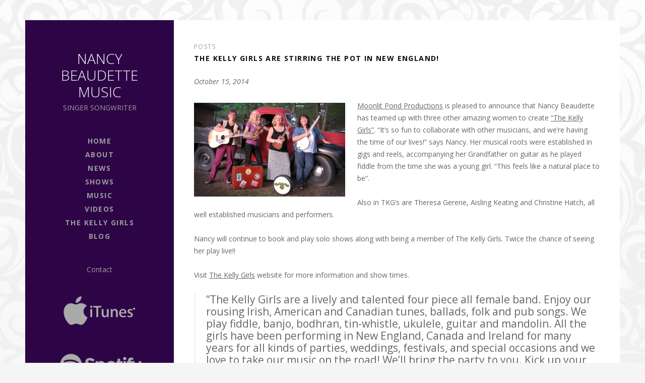

--- FILE ---
content_type: text/html; charset=UTF-8
request_url: https://nancybeaudette.com/the-kelly-girls-are-stirring-the-pot-in-new-england/
body_size: 14300
content:
<!DOCTYPE html>
<html class="no-js" lang="en-US">
<head>
	<meta charset="UTF-8">
	<meta name="viewport" content="width=device-width, initial-scale=1">
	<link rel="profile" href="http://gmpg.org/xfn/11">
	<link rel="pingback" href="https://nancybeaudette.com/xmlrpc.php">
	<script>(function(html){html.className = html.className.replace(/\bno-js\b/,'js')})(document.documentElement);</script>
<meta name='robots' content='index, follow, max-image-preview:large, max-snippet:-1, max-video-preview:-1' />

	<!-- This site is optimized with the Yoast SEO plugin v26.6 - https://yoast.com/wordpress/plugins/seo/ -->
	<title>The Kelly Girls Are Stirring The Pot In New England! - Nancy Beaudette Music</title>
	<link rel="canonical" href="https://nancybeaudette.com/the-kelly-girls-are-stirring-the-pot-in-new-england/" />
	<meta property="og:locale" content="en_US" />
	<meta property="og:type" content="article" />
	<meta property="og:title" content="The Kelly Girls Are Stirring The Pot In New England! - Nancy Beaudette Music" />
	<meta property="og:description" content="October 15, 2014 Moonlit Pond Productions is pleased to announce that Nancy Beaudette has teamed up with three other amazing women to create &#8220;The Kelly Girls&#8221;. &#8220;It&#8217;s so fun to collaborate with other musicians, and we&#8217;re having the time of our lives!&#8221; says Nancy. Her musical roots were established in gigs and reels, accompanying her Grandfather [&hellip;]" />
	<meta property="og:url" content="https://nancybeaudette.com/the-kelly-girls-are-stirring-the-pot-in-new-england/" />
	<meta property="og:site_name" content="Nancy Beaudette Music" />
	<meta property="article:publisher" content="https://www.facebook.com/nancybeaudettemusic" />
	<meta property="article:published_time" content="2014-10-15T18:19:08+00:00" />
	<meta property="article:modified_time" content="2018-01-05T18:36:53+00:00" />
	<meta property="og:image" content="http://nancybeaudette.com/wp-content/uploads/2014/10/Kelly-Girls-Group-Photo2-300x186.jpg" />
	<meta name="author" content="News Desk" />
	<meta name="twitter:card" content="summary_large_image" />
	<meta name="twitter:creator" content="@NancyBeaudette" />
	<meta name="twitter:site" content="@NancyBeaudette" />
	<meta name="twitter:label1" content="Written by" />
	<meta name="twitter:data1" content="News Desk" />
	<meta name="twitter:label2" content="Est. reading time" />
	<meta name="twitter:data2" content="1 minute" />
	<script type="application/ld+json" class="yoast-schema-graph">{"@context":"https://schema.org","@graph":[{"@type":"Article","@id":"https://nancybeaudette.com/the-kelly-girls-are-stirring-the-pot-in-new-england/#article","isPartOf":{"@id":"https://nancybeaudette.com/the-kelly-girls-are-stirring-the-pot-in-new-england/"},"author":{"name":"News Desk","@id":"https://nancybeaudette.com/#/schema/person/cc2dbd3ec51151c667bb2c9bd05ece5d"},"headline":"The Kelly Girls Are Stirring The Pot In New England!","datePublished":"2014-10-15T18:19:08+00:00","dateModified":"2018-01-05T18:36:53+00:00","mainEntityOfPage":{"@id":"https://nancybeaudette.com/the-kelly-girls-are-stirring-the-pot-in-new-england/"},"wordCount":236,"publisher":{"@id":"https://nancybeaudette.com/#organization"},"image":{"@id":"https://nancybeaudette.com/the-kelly-girls-are-stirring-the-pot-in-new-england/#primaryimage"},"thumbnailUrl":"http://nancybeaudette.com/wp-content/uploads/2014/10/Kelly-Girls-Group-Photo2-300x186.jpg","articleSection":["awards and accolades","News","performance"],"inLanguage":"en-US"},{"@type":"WebPage","@id":"https://nancybeaudette.com/the-kelly-girls-are-stirring-the-pot-in-new-england/","url":"https://nancybeaudette.com/the-kelly-girls-are-stirring-the-pot-in-new-england/","name":"The Kelly Girls Are Stirring The Pot In New England! - Nancy Beaudette Music","isPartOf":{"@id":"https://nancybeaudette.com/#website"},"primaryImageOfPage":{"@id":"https://nancybeaudette.com/the-kelly-girls-are-stirring-the-pot-in-new-england/#primaryimage"},"image":{"@id":"https://nancybeaudette.com/the-kelly-girls-are-stirring-the-pot-in-new-england/#primaryimage"},"thumbnailUrl":"http://nancybeaudette.com/wp-content/uploads/2014/10/Kelly-Girls-Group-Photo2-300x186.jpg","datePublished":"2014-10-15T18:19:08+00:00","dateModified":"2018-01-05T18:36:53+00:00","breadcrumb":{"@id":"https://nancybeaudette.com/the-kelly-girls-are-stirring-the-pot-in-new-england/#breadcrumb"},"inLanguage":"en-US","potentialAction":[{"@type":"ReadAction","target":["https://nancybeaudette.com/the-kelly-girls-are-stirring-the-pot-in-new-england/"]}]},{"@type":"ImageObject","inLanguage":"en-US","@id":"https://nancybeaudette.com/the-kelly-girls-are-stirring-the-pot-in-new-england/#primaryimage","url":"http://nancybeaudette.com/wp-content/uploads/2014/10/Kelly-Girls-Group-Photo2-300x186.jpg","contentUrl":"http://nancybeaudette.com/wp-content/uploads/2014/10/Kelly-Girls-Group-Photo2-300x186.jpg"},{"@type":"BreadcrumbList","@id":"https://nancybeaudette.com/the-kelly-girls-are-stirring-the-pot-in-new-england/#breadcrumb","itemListElement":[{"@type":"ListItem","position":1,"name":"Home","item":"https://nancybeaudette.com/"},{"@type":"ListItem","position":2,"name":"news","item":"http://nancybeaudette.com/news/"},{"@type":"ListItem","position":3,"name":"The Kelly Girls Are Stirring The Pot In New England!"}]},{"@type":"WebSite","@id":"https://nancybeaudette.com/#website","url":"https://nancybeaudette.com/","name":"Nancy Beaudette Music","description":"Singer Songwriter","publisher":{"@id":"https://nancybeaudette.com/#organization"},"potentialAction":[{"@type":"SearchAction","target":{"@type":"EntryPoint","urlTemplate":"https://nancybeaudette.com/?s={search_term_string}"},"query-input":{"@type":"PropertyValueSpecification","valueRequired":true,"valueName":"search_term_string"}}],"inLanguage":"en-US"},{"@type":"Organization","@id":"https://nancybeaudette.com/#organization","name":"Nancy Beaudette - Songwriter and Creativity Coach","url":"https://nancybeaudette.com/","logo":{"@type":"ImageObject","inLanguage":"en-US","@id":"https://nancybeaudette.com/#/schema/logo/image/","url":"http://nancybeaudette.com/wp-content/uploads/2020/07/cropped-Nancy-web-icon2.jpg","contentUrl":"http://nancybeaudette.com/wp-content/uploads/2020/07/cropped-Nancy-web-icon2.jpg","width":512,"height":512,"caption":"Nancy Beaudette - Songwriter and Creativity Coach"},"image":{"@id":"https://nancybeaudette.com/#/schema/logo/image/"},"sameAs":["https://www.facebook.com/nancybeaudettemusic","https://x.com/NancyBeaudette","https://www.instagram.com/nancybeaudette/","https://www.linkedin.com/in/nancy-beaudette-4713631b/","https://www.pinterest.ca/nancybeaudette/","https://www.youtube.com/c/NancyBeaudette"]},{"@type":"Person","@id":"https://nancybeaudette.com/#/schema/person/cc2dbd3ec51151c667bb2c9bd05ece5d","name":"News Desk","image":{"@type":"ImageObject","inLanguage":"en-US","@id":"https://nancybeaudette.com/#/schema/person/image/","url":"https://secure.gravatar.com/avatar/4255e1b72521405b96b3f1e230dd20da8e66fcf4e4d646102d075e04f522a259?s=96&d=mm&r=g","contentUrl":"https://secure.gravatar.com/avatar/4255e1b72521405b96b3f1e230dd20da8e66fcf4e4d646102d075e04f522a259?s=96&d=mm&r=g","caption":"News Desk"},"url":"https://nancybeaudette.com/author/honestlysbr/"}]}</script>
	<!-- / Yoast SEO plugin. -->


<link rel='dns-prefetch' href='//stats.wp.com' />
<link rel='dns-prefetch' href='//fonts.googleapis.com' />
<link rel='preconnect' href='//c0.wp.com' />
<link href='https://fonts.gstatic.com' crossorigin rel='preconnect' />
<link rel="alternate" type="application/rss+xml" title="Nancy Beaudette Music &raquo; Feed" href="https://nancybeaudette.com/feed/" />
<link rel="alternate" type="application/rss+xml" title="Nancy Beaudette Music &raquo; Comments Feed" href="https://nancybeaudette.com/comments/feed/" />
<link rel="alternate" title="oEmbed (JSON)" type="application/json+oembed" href="https://nancybeaudette.com/wp-json/oembed/1.0/embed?url=https%3A%2F%2Fnancybeaudette.com%2Fthe-kelly-girls-are-stirring-the-pot-in-new-england%2F" />
<link rel="alternate" title="oEmbed (XML)" type="text/xml+oembed" href="https://nancybeaudette.com/wp-json/oembed/1.0/embed?url=https%3A%2F%2Fnancybeaudette.com%2Fthe-kelly-girls-are-stirring-the-pot-in-new-england%2F&#038;format=xml" />
<style id='wp-img-auto-sizes-contain-inline-css' type='text/css'>
img:is([sizes=auto i],[sizes^="auto," i]){contain-intrinsic-size:3000px 1500px}
/*# sourceURL=wp-img-auto-sizes-contain-inline-css */
</style>
<style id='wp-emoji-styles-inline-css' type='text/css'>

	img.wp-smiley, img.emoji {
		display: inline !important;
		border: none !important;
		box-shadow: none !important;
		height: 1em !important;
		width: 1em !important;
		margin: 0 0.07em !important;
		vertical-align: -0.1em !important;
		background: none !important;
		padding: 0 !important;
	}
/*# sourceURL=wp-emoji-styles-inline-css */
</style>
<style id='wp-block-library-inline-css' type='text/css'>
:root{--wp-block-synced-color:#7a00df;--wp-block-synced-color--rgb:122,0,223;--wp-bound-block-color:var(--wp-block-synced-color);--wp-editor-canvas-background:#ddd;--wp-admin-theme-color:#007cba;--wp-admin-theme-color--rgb:0,124,186;--wp-admin-theme-color-darker-10:#006ba1;--wp-admin-theme-color-darker-10--rgb:0,107,160.5;--wp-admin-theme-color-darker-20:#005a87;--wp-admin-theme-color-darker-20--rgb:0,90,135;--wp-admin-border-width-focus:2px}@media (min-resolution:192dpi){:root{--wp-admin-border-width-focus:1.5px}}.wp-element-button{cursor:pointer}:root .has-very-light-gray-background-color{background-color:#eee}:root .has-very-dark-gray-background-color{background-color:#313131}:root .has-very-light-gray-color{color:#eee}:root .has-very-dark-gray-color{color:#313131}:root .has-vivid-green-cyan-to-vivid-cyan-blue-gradient-background{background:linear-gradient(135deg,#00d084,#0693e3)}:root .has-purple-crush-gradient-background{background:linear-gradient(135deg,#34e2e4,#4721fb 50%,#ab1dfe)}:root .has-hazy-dawn-gradient-background{background:linear-gradient(135deg,#faaca8,#dad0ec)}:root .has-subdued-olive-gradient-background{background:linear-gradient(135deg,#fafae1,#67a671)}:root .has-atomic-cream-gradient-background{background:linear-gradient(135deg,#fdd79a,#004a59)}:root .has-nightshade-gradient-background{background:linear-gradient(135deg,#330968,#31cdcf)}:root .has-midnight-gradient-background{background:linear-gradient(135deg,#020381,#2874fc)}:root{--wp--preset--font-size--normal:16px;--wp--preset--font-size--huge:42px}.has-regular-font-size{font-size:1em}.has-larger-font-size{font-size:2.625em}.has-normal-font-size{font-size:var(--wp--preset--font-size--normal)}.has-huge-font-size{font-size:var(--wp--preset--font-size--huge)}.has-text-align-center{text-align:center}.has-text-align-left{text-align:left}.has-text-align-right{text-align:right}.has-fit-text{white-space:nowrap!important}#end-resizable-editor-section{display:none}.aligncenter{clear:both}.items-justified-left{justify-content:flex-start}.items-justified-center{justify-content:center}.items-justified-right{justify-content:flex-end}.items-justified-space-between{justify-content:space-between}.screen-reader-text{border:0;clip-path:inset(50%);height:1px;margin:-1px;overflow:hidden;padding:0;position:absolute;width:1px;word-wrap:normal!important}.screen-reader-text:focus{background-color:#ddd;clip-path:none;color:#444;display:block;font-size:1em;height:auto;left:5px;line-height:normal;padding:15px 23px 14px;text-decoration:none;top:5px;width:auto;z-index:100000}html :where(.has-border-color){border-style:solid}html :where([style*=border-top-color]){border-top-style:solid}html :where([style*=border-right-color]){border-right-style:solid}html :where([style*=border-bottom-color]){border-bottom-style:solid}html :where([style*=border-left-color]){border-left-style:solid}html :where([style*=border-width]){border-style:solid}html :where([style*=border-top-width]){border-top-style:solid}html :where([style*=border-right-width]){border-right-style:solid}html :where([style*=border-bottom-width]){border-bottom-style:solid}html :where([style*=border-left-width]){border-left-style:solid}html :where(img[class*=wp-image-]){height:auto;max-width:100%}:where(figure){margin:0 0 1em}html :where(.is-position-sticky){--wp-admin--admin-bar--position-offset:var(--wp-admin--admin-bar--height,0px)}@media screen and (max-width:600px){html :where(.is-position-sticky){--wp-admin--admin-bar--position-offset:0px}}

/*# sourceURL=wp-block-library-inline-css */
</style><style id='global-styles-inline-css' type='text/css'>
:root{--wp--preset--aspect-ratio--square: 1;--wp--preset--aspect-ratio--4-3: 4/3;--wp--preset--aspect-ratio--3-4: 3/4;--wp--preset--aspect-ratio--3-2: 3/2;--wp--preset--aspect-ratio--2-3: 2/3;--wp--preset--aspect-ratio--16-9: 16/9;--wp--preset--aspect-ratio--9-16: 9/16;--wp--preset--color--black: #000000;--wp--preset--color--cyan-bluish-gray: #abb8c3;--wp--preset--color--white: #ffffff;--wp--preset--color--pale-pink: #f78da7;--wp--preset--color--vivid-red: #cf2e2e;--wp--preset--color--luminous-vivid-orange: #ff6900;--wp--preset--color--luminous-vivid-amber: #fcb900;--wp--preset--color--light-green-cyan: #7bdcb5;--wp--preset--color--vivid-green-cyan: #00d084;--wp--preset--color--pale-cyan-blue: #8ed1fc;--wp--preset--color--vivid-cyan-blue: #0693e3;--wp--preset--color--vivid-purple: #9b51e0;--wp--preset--gradient--vivid-cyan-blue-to-vivid-purple: linear-gradient(135deg,rgb(6,147,227) 0%,rgb(155,81,224) 100%);--wp--preset--gradient--light-green-cyan-to-vivid-green-cyan: linear-gradient(135deg,rgb(122,220,180) 0%,rgb(0,208,130) 100%);--wp--preset--gradient--luminous-vivid-amber-to-luminous-vivid-orange: linear-gradient(135deg,rgb(252,185,0) 0%,rgb(255,105,0) 100%);--wp--preset--gradient--luminous-vivid-orange-to-vivid-red: linear-gradient(135deg,rgb(255,105,0) 0%,rgb(207,46,46) 100%);--wp--preset--gradient--very-light-gray-to-cyan-bluish-gray: linear-gradient(135deg,rgb(238,238,238) 0%,rgb(169,184,195) 100%);--wp--preset--gradient--cool-to-warm-spectrum: linear-gradient(135deg,rgb(74,234,220) 0%,rgb(151,120,209) 20%,rgb(207,42,186) 40%,rgb(238,44,130) 60%,rgb(251,105,98) 80%,rgb(254,248,76) 100%);--wp--preset--gradient--blush-light-purple: linear-gradient(135deg,rgb(255,206,236) 0%,rgb(152,150,240) 100%);--wp--preset--gradient--blush-bordeaux: linear-gradient(135deg,rgb(254,205,165) 0%,rgb(254,45,45) 50%,rgb(107,0,62) 100%);--wp--preset--gradient--luminous-dusk: linear-gradient(135deg,rgb(255,203,112) 0%,rgb(199,81,192) 50%,rgb(65,88,208) 100%);--wp--preset--gradient--pale-ocean: linear-gradient(135deg,rgb(255,245,203) 0%,rgb(182,227,212) 50%,rgb(51,167,181) 100%);--wp--preset--gradient--electric-grass: linear-gradient(135deg,rgb(202,248,128) 0%,rgb(113,206,126) 100%);--wp--preset--gradient--midnight: linear-gradient(135deg,rgb(2,3,129) 0%,rgb(40,116,252) 100%);--wp--preset--font-size--small: 13px;--wp--preset--font-size--medium: 20px;--wp--preset--font-size--large: 36px;--wp--preset--font-size--x-large: 42px;--wp--preset--spacing--20: 0.44rem;--wp--preset--spacing--30: 0.67rem;--wp--preset--spacing--40: 1rem;--wp--preset--spacing--50: 1.5rem;--wp--preset--spacing--60: 2.25rem;--wp--preset--spacing--70: 3.38rem;--wp--preset--spacing--80: 5.06rem;--wp--preset--shadow--natural: 6px 6px 9px rgba(0, 0, 0, 0.2);--wp--preset--shadow--deep: 12px 12px 50px rgba(0, 0, 0, 0.4);--wp--preset--shadow--sharp: 6px 6px 0px rgba(0, 0, 0, 0.2);--wp--preset--shadow--outlined: 6px 6px 0px -3px rgb(255, 255, 255), 6px 6px rgb(0, 0, 0);--wp--preset--shadow--crisp: 6px 6px 0px rgb(0, 0, 0);}:where(.is-layout-flex){gap: 0.5em;}:where(.is-layout-grid){gap: 0.5em;}body .is-layout-flex{display: flex;}.is-layout-flex{flex-wrap: wrap;align-items: center;}.is-layout-flex > :is(*, div){margin: 0;}body .is-layout-grid{display: grid;}.is-layout-grid > :is(*, div){margin: 0;}:where(.wp-block-columns.is-layout-flex){gap: 2em;}:where(.wp-block-columns.is-layout-grid){gap: 2em;}:where(.wp-block-post-template.is-layout-flex){gap: 1.25em;}:where(.wp-block-post-template.is-layout-grid){gap: 1.25em;}.has-black-color{color: var(--wp--preset--color--black) !important;}.has-cyan-bluish-gray-color{color: var(--wp--preset--color--cyan-bluish-gray) !important;}.has-white-color{color: var(--wp--preset--color--white) !important;}.has-pale-pink-color{color: var(--wp--preset--color--pale-pink) !important;}.has-vivid-red-color{color: var(--wp--preset--color--vivid-red) !important;}.has-luminous-vivid-orange-color{color: var(--wp--preset--color--luminous-vivid-orange) !important;}.has-luminous-vivid-amber-color{color: var(--wp--preset--color--luminous-vivid-amber) !important;}.has-light-green-cyan-color{color: var(--wp--preset--color--light-green-cyan) !important;}.has-vivid-green-cyan-color{color: var(--wp--preset--color--vivid-green-cyan) !important;}.has-pale-cyan-blue-color{color: var(--wp--preset--color--pale-cyan-blue) !important;}.has-vivid-cyan-blue-color{color: var(--wp--preset--color--vivid-cyan-blue) !important;}.has-vivid-purple-color{color: var(--wp--preset--color--vivid-purple) !important;}.has-black-background-color{background-color: var(--wp--preset--color--black) !important;}.has-cyan-bluish-gray-background-color{background-color: var(--wp--preset--color--cyan-bluish-gray) !important;}.has-white-background-color{background-color: var(--wp--preset--color--white) !important;}.has-pale-pink-background-color{background-color: var(--wp--preset--color--pale-pink) !important;}.has-vivid-red-background-color{background-color: var(--wp--preset--color--vivid-red) !important;}.has-luminous-vivid-orange-background-color{background-color: var(--wp--preset--color--luminous-vivid-orange) !important;}.has-luminous-vivid-amber-background-color{background-color: var(--wp--preset--color--luminous-vivid-amber) !important;}.has-light-green-cyan-background-color{background-color: var(--wp--preset--color--light-green-cyan) !important;}.has-vivid-green-cyan-background-color{background-color: var(--wp--preset--color--vivid-green-cyan) !important;}.has-pale-cyan-blue-background-color{background-color: var(--wp--preset--color--pale-cyan-blue) !important;}.has-vivid-cyan-blue-background-color{background-color: var(--wp--preset--color--vivid-cyan-blue) !important;}.has-vivid-purple-background-color{background-color: var(--wp--preset--color--vivid-purple) !important;}.has-black-border-color{border-color: var(--wp--preset--color--black) !important;}.has-cyan-bluish-gray-border-color{border-color: var(--wp--preset--color--cyan-bluish-gray) !important;}.has-white-border-color{border-color: var(--wp--preset--color--white) !important;}.has-pale-pink-border-color{border-color: var(--wp--preset--color--pale-pink) !important;}.has-vivid-red-border-color{border-color: var(--wp--preset--color--vivid-red) !important;}.has-luminous-vivid-orange-border-color{border-color: var(--wp--preset--color--luminous-vivid-orange) !important;}.has-luminous-vivid-amber-border-color{border-color: var(--wp--preset--color--luminous-vivid-amber) !important;}.has-light-green-cyan-border-color{border-color: var(--wp--preset--color--light-green-cyan) !important;}.has-vivid-green-cyan-border-color{border-color: var(--wp--preset--color--vivid-green-cyan) !important;}.has-pale-cyan-blue-border-color{border-color: var(--wp--preset--color--pale-cyan-blue) !important;}.has-vivid-cyan-blue-border-color{border-color: var(--wp--preset--color--vivid-cyan-blue) !important;}.has-vivid-purple-border-color{border-color: var(--wp--preset--color--vivid-purple) !important;}.has-vivid-cyan-blue-to-vivid-purple-gradient-background{background: var(--wp--preset--gradient--vivid-cyan-blue-to-vivid-purple) !important;}.has-light-green-cyan-to-vivid-green-cyan-gradient-background{background: var(--wp--preset--gradient--light-green-cyan-to-vivid-green-cyan) !important;}.has-luminous-vivid-amber-to-luminous-vivid-orange-gradient-background{background: var(--wp--preset--gradient--luminous-vivid-amber-to-luminous-vivid-orange) !important;}.has-luminous-vivid-orange-to-vivid-red-gradient-background{background: var(--wp--preset--gradient--luminous-vivid-orange-to-vivid-red) !important;}.has-very-light-gray-to-cyan-bluish-gray-gradient-background{background: var(--wp--preset--gradient--very-light-gray-to-cyan-bluish-gray) !important;}.has-cool-to-warm-spectrum-gradient-background{background: var(--wp--preset--gradient--cool-to-warm-spectrum) !important;}.has-blush-light-purple-gradient-background{background: var(--wp--preset--gradient--blush-light-purple) !important;}.has-blush-bordeaux-gradient-background{background: var(--wp--preset--gradient--blush-bordeaux) !important;}.has-luminous-dusk-gradient-background{background: var(--wp--preset--gradient--luminous-dusk) !important;}.has-pale-ocean-gradient-background{background: var(--wp--preset--gradient--pale-ocean) !important;}.has-electric-grass-gradient-background{background: var(--wp--preset--gradient--electric-grass) !important;}.has-midnight-gradient-background{background: var(--wp--preset--gradient--midnight) !important;}.has-small-font-size{font-size: var(--wp--preset--font-size--small) !important;}.has-medium-font-size{font-size: var(--wp--preset--font-size--medium) !important;}.has-large-font-size{font-size: var(--wp--preset--font-size--large) !important;}.has-x-large-font-size{font-size: var(--wp--preset--font-size--x-large) !important;}
/*# sourceURL=global-styles-inline-css */
</style>

<style id='classic-theme-styles-inline-css' type='text/css'>
/*! This file is auto-generated */
.wp-block-button__link{color:#fff;background-color:#32373c;border-radius:9999px;box-shadow:none;text-decoration:none;padding:calc(.667em + 2px) calc(1.333em + 2px);font-size:1.125em}.wp-block-file__button{background:#32373c;color:#fff;text-decoration:none}
/*# sourceURL=/wp-includes/css/classic-themes.min.css */
</style>
<link rel='stylesheet' id='gallery-manager-css' href='https://nancybeaudette.com/wp-content/plugins/fancy-gallery/assets/css/gallery-manager.css?ver=6.9' type='text/css' media='all' />
<link rel='stylesheet' id='genericons-css' href='https://c0.wp.com/p/jetpack/15.4/_inc/genericons/genericons/genericons.css' type='text/css' media='all' />
<link rel='stylesheet' id='nowell-style-css' href='https://nancybeaudette.com/wp-content/themes/nowell/style.css?ver=6.9' type='text/css' media='all' />
<link rel='stylesheet' id='nowell-audiotheme-css' href='https://nancybeaudette.com/wp-content/themes/nowell/assets/css/audiotheme.css?ver=6.9' type='text/css' media='all' />
<link rel='stylesheet' id='nowell-jetpack-css' href='https://nancybeaudette.com/wp-content/themes/nowell/assets/css/jetpack.css?ver=6.9' type='text/css' media='all' />
<link rel='stylesheet' id='billboard-fonts-google-css' href='https://fonts.googleapis.com/css?family=Josefin+Sans%3A300%2C400%7CJosefin+Sans%3A300%2C400%7CJosefin+Sans%3A300%2C300italic%2C400%2C400italic%2C700%7CJosefin+Sans%3A400&#038;subset=latin&#038;ver=6.9' type='text/css' media='all' />
<link rel='stylesheet' id='cedaro-theme-fonts-google-css' href='https://fonts.googleapis.com/css?family=Open+Sans%3A300%7COpen+Sans%3A700%7COpen+Sans%3A700%7COpen+Sans%3A300%2C400%2C400italic%2C700%2C700italic&#038;subset=latin&#038;ver=6.9' type='text/css' media='all' />
<script type="text/javascript" src="https://c0.wp.com/c/6.9/wp-includes/js/jquery/jquery.min.js" id="jquery-core-js"></script>
<script type="text/javascript" src="https://c0.wp.com/c/6.9/wp-includes/js/jquery/jquery-migrate.min.js" id="jquery-migrate-js"></script>
<link rel="https://api.w.org/" href="https://nancybeaudette.com/wp-json/" /><link rel="alternate" title="JSON" type="application/json" href="https://nancybeaudette.com/wp-json/wp/v2/posts/1192" /><link rel="EditURI" type="application/rsd+xml" title="RSD" href="https://nancybeaudette.com/xmlrpc.php?rsd" />
<meta name="generator" content="WordPress 6.9" />
<link rel='shortlink' href='https://nancybeaudette.com/?p=1192' />
	<style type="text/css">
	.social-navigation a svg {
		fill: currentColor;
		position: absolute;
		top: 6px;
		left: 6px;
	}

	.social-navigation a[href*="apple.com"]:before, 
	.social-navigation a[href*="bandcamp.com"]:before,
	.social-navigation a[href*="soundcloud.com"]:before {
		content: "";
	}
	</style>
		<style>img#wpstats{display:none}</style>
		<!-- Analytics by WP Statistics - https://wp-statistics.com -->
<style type="text/css" id="custom-background-css">
body.custom-background { background-image: url("https://nancybeaudette.com/wp-content/uploads/2018/01/bkg-2.jpg"); background-position: left top; background-size: auto; background-repeat: repeat; background-attachment: scroll; }
</style>
	<link rel="icon" href="https://nancybeaudette.com/wp-content/uploads/2020/07/cropped-Nancy-web-icon2-32x32.jpg" sizes="32x32" />
<link rel="icon" href="https://nancybeaudette.com/wp-content/uploads/2020/07/cropped-Nancy-web-icon2-192x192.jpg" sizes="192x192" />
<link rel="apple-touch-icon" href="https://nancybeaudette.com/wp-content/uploads/2020/07/cropped-Nancy-web-icon2-180x180.jpg" />
<meta name="msapplication-TileImage" content="https://nancybeaudette.com/wp-content/uploads/2020/07/cropped-Nancy-web-icon2-270x270.jpg" />
		<style type="text/css" id="wp-custom-css">
			.site:after {
 background-color: #2d0547;
	}
		</style>
		<meta name="google-site-verification" content="kcOa4jyfPiVhFEWvn0aprhrTKSb2clZ6mokZZ37Nf2Y" />
	
	</head>

<body class="wp-singular post-template-default single single-post postid-1192 single-format-standard custom-background wp-theme-nowell layout-sidebar-content font_site-title_open-sans font_site-navigation_open-sans font_headings_open-sans font_content_open-sans" itemscope itemtype="http://schema.org/WebPage">


	<div id="page" class="hfeed site">

		
		<div class="site-fence">

			<header id="masthead" class="site-header" role="banner" itemscope itemtype="http://schema.org/WPHeader">
				<div class="site-branding">
					<a href="https://nancybeaudette.com/" class="site-logo-link" rel="home" itemprop="url"></a><h1 class="site-title"><a href="https://nancybeaudette.com/" rel="home">Nancy Beaudette Music</a></h1><p class="site-description">Singer Songwriter</p>				</div>

				<nav id="site-navigation" class="site-navigation" role="navigation" itemscope itemtype="http://schema.org/SiteNavigationElement">
					<button class="site-navigation-toggle" type="button"><span>Menu</span></button>

					<ul id="menu-main-menu" class="menu"><li id="menu-item-21" class="menu-item menu-item-type-custom menu-item-object-custom menu-item-home first-item menu-item-21 menu-item-home"><a href="http://nancybeaudette.com">Home</a></li>
<li id="menu-item-22" class="menu-item menu-item-type-post_type menu-item-object-page menu-item-22 menu-item-about"><a href="https://nancybeaudette.com/bio/">About</a></li>
<li id="menu-item-25" class="menu-item menu-item-type-post_type menu-item-object-page current_page_parent current-menu-parent menu-item-25 menu-item-news"><a href="https://nancybeaudette.com/news/">news</a></li>
<li id="menu-item-26" class="menu-item menu-item-type-post_type menu-item-object-page menu-item-26 menu-item-shows"><a href="https://nancybeaudette.com/shows/">shows</a></li>
<li id="menu-item-23" class="menu-item menu-item-type-post_type menu-item-object-page menu-item-23 menu-item-music"><a href="https://nancybeaudette.com/music/">Music</a></li>
<li id="menu-item-24" class="menu-item menu-item-type-post_type menu-item-object-page menu-item-24 menu-item-videos"><a href="https://nancybeaudette.com/videos/">Videos</a></li>
<li id="menu-item-3734" class="menu-item menu-item-type-post_type menu-item-object-page menu-item-3734 menu-item-the-kelly-girls"><a href="https://nancybeaudette.com/the-kelly-girls/">The Kelly Girls</a></li>
<li id="menu-item-3019" class="menu-item menu-item-type-taxonomy menu-item-object-category last-item menu-item-3019 menu-item-blog"><a href="https://nancybeaudette.com/category/blog/">Blog</a></li>
</ul>				</nav>

					<div id="site-sidebar" class="site-sidebar" role="complementary" itemscope itemtype="http://schema.org/WPSideBar">
		<button class="site-sidebar-toggle" type="button"><span>Extras</span></button>

		<div class="sidebar">
			
			<aside id="nav_menu-3" class="widget widget_nav_menu widget-1"><div class="menu-main-sidebar-container"><ul id="menu-main-sidebar" class="menu"><li id="menu-item-134" class="menu-item menu-item-type-post_type menu-item-object-page first-item last-item menu-item-134 menu-item-contact"><a href="https://nancybeaudette.com/contact/">Contact</a></li>
</ul></div></aside><aside id="media_image-9" class="widget widget_media_image widget-2"><a href="https://itunes.apple.com/us/album/south-branch-road/983629343"><img width="150" height="58" src="https://nancybeaudette.com/wp-content/uploads/2018/01/itunes-logo-png-transparent-300x117.png" class="image wp-image-2482  attachment-150x58 size-150x58" alt="" style="max-width: 100%; height: auto;" decoding="async" srcset="https://nancybeaudette.com/wp-content/uploads/2018/01/itunes-logo-png-transparent-300x117.png 300w, https://nancybeaudette.com/wp-content/uploads/2018/01/itunes-logo-png-transparent.png 345w" sizes="(max-width: 150px) 100vw, 150px" /></a></aside><aside id="media_image-7" class="widget widget_media_image widget-3"><a href="https://open.spotify.com/artist/0ezhBeWvLQNAQwSPiqFraW?si=eLy75fwiT-iDG-9WJ-ovmQ"><img width="885" height="312" src="https://nancybeaudette.com/wp-content/uploads/2024/04/spotify-copy-1-885x312.png" class="image wp-image-3762  attachment-nowell-hero size-nowell-hero" alt="" style="max-width: 100%; height: auto;" decoding="async" fetchpriority="high" /></a></aside><aside id="media_image-15" class="widget widget_media_image widget-4 widget-last"><a href="https://www.youtube.com/@NancyBeaudette"><img width="300" height="132" src="https://nancybeaudette.com/wp-content/uploads/2026/01/YOUTUBE-300x132.png" class="image wp-image-4081  attachment-medium size-medium" alt="" style="max-width: 100%; height: auto;" decoding="async" srcset="https://nancybeaudette.com/wp-content/uploads/2026/01/YOUTUBE-300x132.png 300w, https://nancybeaudette.com/wp-content/uploads/2026/01/YOUTUBE-768x339.png 768w, https://nancybeaudette.com/wp-content/uploads/2026/01/YOUTUBE-e1768883713994.png 400w" sizes="(max-width: 300px) 100vw, 300px" /></a></aside>
					</div>
	</div>
				
			</header>

			
			<div id="content" class="site-content">

				
<main id="primary" class="content-area" role="main" itemprop="mainContentOfPage" itemscope itemtype="http://schema.org/Blog">

	
		
<article id="post-1192" class="post-1192 post type-post status-publish format-standard hentry category-awards-and-accolades category-news category-performance gallery-content-unit" itemscope itemtype="http://schema.org/BlogPosting" itemprop="blogPost">
	<header class="entry-header">
			<nav class="breadcrumbs">
			<span class="archive-link breadcrumb" itemscope itemtype="http://data-vocabulary.org/Breadcrumb">
		<a href="https://nancybeaudette.com/news/" itemprop="url">
			<span itemprop="title">Posts</span>
		</a>
	</span>
	
		<span class="entry-title breadcrumb" itemscope itemtype="http://data-vocabulary.org/Breadcrumb">
			<a href="https://nancybeaudette.com/the-kelly-girls-are-stirring-the-pot-in-new-england/" itemprop="url">
				<span itemprop="title">The Kelly Girls Are Stirring The Pot In New England!</span>
			</a>
		</span>
	</nav>
		<h1 class="entry-title" itemprop="headline">The Kelly Girls Are Stirring The Pot In New England!</h1>	</header>

	<div class="entry-content" itemprop="text">
		<p><em>October 15, 2014</em></p>
<p><a href="http://nancybeaudette.com/wp-content/uploads/2014/10/Kelly-Girls-Group-Photo2.jpg"><img decoding="async" class="alignleft size-medium wp-image-1193" src="http://nancybeaudette.com/wp-content/uploads/2014/10/Kelly-Girls-Group-Photo2-300x186.jpg" alt="Kelly Girls Group Photo2" width="300" height="186" /></a><a href="http://moonlitpond.com">Moonlit Pond Productions</a> is pleased to announce that Nancy Beaudette has teamed up with three other amazing women to create <a href="http://thekellygirls.com">&#8220;The Kelly Girls&#8221;</a>. &#8220;It&#8217;s so fun to collaborate with other musicians, and we&#8217;re having the time of our lives!&#8221; says Nancy. Her musical roots were established in gigs and reels, accompanying her Grandfather on guitar as he played fiddle from the time she was a young girl. &#8220;This feels like a natural place to be&#8221;.</p>
<p>Also in TKG&#8217;s are Theresa Gerene, Aisling Keating and Christine Hatch, all well established musicians and performers.</p>
<p>Nancy will continue to book and play solo shows along with being a member of The Kelly Girls. Twice the chance of seeing her play live!!</p>
<p>Visit <a href="http://thekellygirls.com">The Kelly Girls</a> website for more information and show times.</p>
<blockquote><p>&#8220;The Kelly Girls are a lively and talented four piece all female band. Enjoy our rousing Irish, American and Canadian tunes, ballads, folk and pub songs. We play fiddle, banjo, bodhran, tin-whistle, ukulele, guitar and mandolin. All the girls have been performing in New England, Canada and Ireland for many years for all kinds of parties, weddings, festivals, and special occasions and we love to take our music on the road! We’ll bring the party to you. Kick up your heels, dance, clap and sing a long with The Kelly Girls!&#8221;</p></blockquote>
<p>&nbsp;</p>
			</div>

	<footer class="entry-footer">
		
<ul class="entry-meta">
	<li class="posted-on">
		<h2>Date</h2>
			<span class="posted-on">
		<span class="sep">on</span> <span class="entry-date"><a href="https://nancybeaudette.com/the-kelly-girls-are-stirring-the-pot-in-new-england/" rel="bookmark"><time class="entry-time published" datetime="2014-10-15T18:19:08+00:00">October 15, 2014</time><time class="entry-time updated" datetime="2018-01-05T18:36:53+00:00">January 5, 2018</time></a></span>
	</span>
		</li>

	<li class="posted-by">
		<h2>Author</h2>
			<span class="posted-by byline">
		<span class="sep">by</span>	<span class="entry-author author vcard" itemprop="author" itemscope itemtype="http://schema.org/Person"><a class="url fn n" href="https://nancybeaudette.com/author/honestlysbr/" rel="author" itemprop="url"><span itemprop="name">News Desk</span></a></span>	</span>
		</li>

	
		<li class="category-list">
			<h2>Categories</h2>
			<a href="https://nancybeaudette.com/category/awards-and-accolades/" rel="category tag">awards and accolades</a>, <a href="https://nancybeaudette.com/category/news/" rel="category tag">News</a>, <a href="https://nancybeaudette.com/category/performance/" rel="category tag">performance</a>		</li>

	
	
	</ul>
	</footer>
</article>

		
	
</main>


	<nav class="navigation post-navigation" aria-label="Posts">
		<h2 class="screen-reader-text">Post navigation</h2>
		<div class="nav-links"><div class="nav-previous"><a href="https://nancybeaudette.com/save-the-date-friday-dec-7th-in-framingham-ma/" rel="prev"><span class="meta-nav">Previous Article</span><span class="post-title">Save The Date &#8211; Friday, Dec 7th in Framingham, MA</span></a></div><div class="nav-next"><a href="https://nancybeaudette.com/nancy-performs-in-official-nerfa-showcase/" rel="next"><span class="meta-nav">Next Article</span><span class="post-title">Nancy Performs In Official NERFA Showcase</span></a></div></div>
	</nav>				
			</div><!-- #content -->

			
			<footer id="colophon" class="site-footer" role="contentinfo" itemscope itemtype="http://schema.org/WPFooter">
				<nav class="social-navigation" role="navigation">
					<ul id="menu-social-links" class="menu"><li id="menu-item-28" class="menu-item menu-item-type-custom menu-item-object-custom first-item menu-item-28 menu-item-facebook"><a href="https://www.facebook.com/nancybeaudettemusic/?fref=ts"><span class="screen-reader-text">Facebook</span></a></li>
<li id="menu-item-29" class="menu-item menu-item-type-custom menu-item-object-custom menu-item-29 menu-item-twitter"><a href="https://twitter.com/NancyBeaudette"><span class="screen-reader-text">Twitter</span></a></li>
<li id="menu-item-30" class="menu-item menu-item-type-custom menu-item-object-custom menu-item-30 menu-item-instagram"><a href="https://www.instagram.com/nancybeaudette/"><span class="screen-reader-text">Instagram</span></a></li>
<li id="menu-item-100" class="menu-item menu-item-type-custom menu-item-object-custom menu-item-100 menu-item-itunes"><a href="https://itunes.apple.com/us/album/south-branch-road/983629343"><svg viewBox="0 0 34 34" width="24" height="24"><path d="M17.175 4.867c1.205-1.29 2.02-3.081 1.797-4.867-1.736.062-3.84 1.019-5.086 2.309-1.117 1.142-2.095 2.967-1.834 4.718 1.937.131 3.916-.872 5.123-2.16zm3.697 12.334c-.037-4.004 3.17-5.927 3.312-6.02-1.803-2.719-4.611-3.091-5.611-3.133-2.391-.251-4.662 1.448-5.876 1.448-1.209 0-3.079-1.415-5.062-1.377-2.607.043-5.009 1.561-6.348 3.967-2.708 4.84-.694 12.01 1.945 15.936 1.29 1.922 2.826 4.078 4.843 4 1.947-.078 2.681-1.295 5.03-1.295 2.35 0 3.008 1.295 5.064 1.256 2.092-.039 3.416-1.959 4.695-3.887 1.48-2.229 2.09-4.387 2.125-4.496-.045-.026-4.074-1.611-4.117-6.399z"/></svg>
<span class="screen-reader-text">iTunes</span></a></li>
<li id="menu-item-3292" class="menu-item menu-item-type-custom menu-item-object-custom last-item menu-item-3292 menu-item-youtube"><a href="https://www.youtube.com/c/NancyBeaudette"><span class="screen-reader-text">YouTube</span></a></li>
</ul>				</nav>

				<div class="credits" role="contentinfo">
					<div>
						copyright 2021 Nancy Beaudette Music / All Rights Reserved					</div>
				</div>
			</footer>
		</div><!-- .site-fence -->

		
	</div><!-- #page -->

	<script type="speculationrules">
{"prefetch":[{"source":"document","where":{"and":[{"href_matches":"/*"},{"not":{"href_matches":["/wp-*.php","/wp-admin/*","/wp-content/uploads/*","/wp-content/*","/wp-content/plugins/*","/wp-content/themes/nowell/*","/*\\?(.+)"]}},{"not":{"selector_matches":"a[rel~=\"nofollow\"]"}},{"not":{"selector_matches":".no-prefetch, .no-prefetch a"}}]},"eagerness":"conservative"}]}
</script>
            <div class="gallery-lightbox-container blueimp-gallery blueimp-gallery-controls">
                <div class="slides"></div>

                                    <div class="title-description">
                        <div class="title"></div>
                        <a class="gallery"></a>
                        <div class="description"></div>
                    </div>
                
                <a class="prev" title="Previous image"></a>
                <a class="next" title="Next image"></a>

                                    <a class="close" title="Close"></a>
                
                                    <ol class="indicator"></ol>
                
                                    <a class="play-pause"></a>
                
                            </div>
        <script type="text/javascript" id="gallery-manager-js-extra">
/* <![CDATA[ */
var GalleryManager = {"enable_editor":"","enable_block_editor":"","enable_featured_image":"1","enable_custom_fields":"","lightbox":"1","continuous":"","title_description":"1","close_button":"1","indicator_thumbnails":"1","slideshow_button":"1","slideshow_speed":"3000","preload_images":"3","animation_speed":"400","stretch_images":"","script_position":"footer","gallery_taxonomy":[],"enable_previews":"1","enable_previews_for_custom_excerpts":"","preview_thumb_size":"thumbnail","preview_columns":"3","preview_image_number":"3","enable_archive":"1","0":"","1":"","2":"","3":"","ajax_url":"https://nancybeaudette.com/wp-admin/admin-ajax.php"};
//# sourceURL=gallery-manager-js-extra
/* ]]> */
</script>
<script type="text/javascript" src="https://nancybeaudette.com/wp-content/plugins/fancy-gallery/assets/js/gallery-manager.js?ver=1.6.58" id="gallery-manager-js"></script>
<script type="text/javascript" src="https://nancybeaudette.com/wp-content/themes/nowell/assets/js/plugins.js?ver=20140529" id="nowell-plugins-js"></script>
<script type="text/javascript" id="nowell-js-extra">
/* <![CDATA[ */
var _nowellSettings = {"l10n":{"prevText":"Prev","nextText":"Next"}};
//# sourceURL=nowell-js-extra
/* ]]> */
</script>
<script type="text/javascript" src="https://nancybeaudette.com/wp-content/themes/nowell/assets/js/main.js?ver=20150415" id="nowell-js"></script>
<script type="text/javascript" id="mediaelement-core-js-before">
/* <![CDATA[ */
var mejsL10n = {"language":"en","strings":{"mejs.download-file":"Download File","mejs.install-flash":"You are using a browser that does not have Flash player enabled or installed. Please turn on your Flash player plugin or download the latest version from https://get.adobe.com/flashplayer/","mejs.fullscreen":"Fullscreen","mejs.play":"Play","mejs.pause":"Pause","mejs.time-slider":"Time Slider","mejs.time-help-text":"Use Left/Right Arrow keys to advance one second, Up/Down arrows to advance ten seconds.","mejs.live-broadcast":"Live Broadcast","mejs.volume-help-text":"Use Up/Down Arrow keys to increase or decrease volume.","mejs.unmute":"Unmute","mejs.mute":"Mute","mejs.volume-slider":"Volume Slider","mejs.video-player":"Video Player","mejs.audio-player":"Audio Player","mejs.captions-subtitles":"Captions/Subtitles","mejs.captions-chapters":"Chapters","mejs.none":"None","mejs.afrikaans":"Afrikaans","mejs.albanian":"Albanian","mejs.arabic":"Arabic","mejs.belarusian":"Belarusian","mejs.bulgarian":"Bulgarian","mejs.catalan":"Catalan","mejs.chinese":"Chinese","mejs.chinese-simplified":"Chinese (Simplified)","mejs.chinese-traditional":"Chinese (Traditional)","mejs.croatian":"Croatian","mejs.czech":"Czech","mejs.danish":"Danish","mejs.dutch":"Dutch","mejs.english":"English","mejs.estonian":"Estonian","mejs.filipino":"Filipino","mejs.finnish":"Finnish","mejs.french":"French","mejs.galician":"Galician","mejs.german":"German","mejs.greek":"Greek","mejs.haitian-creole":"Haitian Creole","mejs.hebrew":"Hebrew","mejs.hindi":"Hindi","mejs.hungarian":"Hungarian","mejs.icelandic":"Icelandic","mejs.indonesian":"Indonesian","mejs.irish":"Irish","mejs.italian":"Italian","mejs.japanese":"Japanese","mejs.korean":"Korean","mejs.latvian":"Latvian","mejs.lithuanian":"Lithuanian","mejs.macedonian":"Macedonian","mejs.malay":"Malay","mejs.maltese":"Maltese","mejs.norwegian":"Norwegian","mejs.persian":"Persian","mejs.polish":"Polish","mejs.portuguese":"Portuguese","mejs.romanian":"Romanian","mejs.russian":"Russian","mejs.serbian":"Serbian","mejs.slovak":"Slovak","mejs.slovenian":"Slovenian","mejs.spanish":"Spanish","mejs.swahili":"Swahili","mejs.swedish":"Swedish","mejs.tagalog":"Tagalog","mejs.thai":"Thai","mejs.turkish":"Turkish","mejs.ukrainian":"Ukrainian","mejs.vietnamese":"Vietnamese","mejs.welsh":"Welsh","mejs.yiddish":"Yiddish"}};
//# sourceURL=mediaelement-core-js-before
/* ]]> */
</script>
<script type="text/javascript" src="https://c0.wp.com/c/6.9/wp-includes/js/mediaelement/mediaelement-and-player.min.js" id="mediaelement-core-js"></script>
<script type="text/javascript" src="https://c0.wp.com/c/6.9/wp-includes/js/mediaelement/mediaelement-migrate.min.js" id="mediaelement-migrate-js"></script>
<script type="text/javascript" id="mediaelement-js-extra">
/* <![CDATA[ */
var _wpmejsSettings = {"pluginPath":"/wp-includes/js/mediaelement/","classPrefix":"mejs-","stretching":"responsive","audioShortcodeLibrary":"mediaelement","videoShortcodeLibrary":"mediaelement"};
//# sourceURL=mediaelement-js-extra
/* ]]> */
</script>
<script type="text/javascript" src="https://nancybeaudette.com/wp-content/themes/nowell/assets/js/vendor/jquery.cue.js?ver=1.2.4" id="nowell-cue-js"></script>
<script type="text/javascript" id="nowell-player-js-extra">
/* <![CDATA[ */
var _nowellPlayerSettings = {"l10n":{"nextTrack":"Next Track","previousTrack":"Previous Track","togglePlaylist":"Toggle Playlist"},"mejs":{"pluginPath":"/wp-includes/js/mediaelement/"}};
//# sourceURL=nowell-player-js-extra
/* ]]> */
</script>
<script type="text/javascript" src="https://nancybeaudette.com/wp-content/themes/nowell/assets/js/player.js?ver=20150415" id="nowell-player-js"></script>
<script type="text/javascript" src="https://nancybeaudette.com/wp-content/themes/nowell/assets/js/vendor/jquery.colorbox.js?ver=1.5.14" id="nowell-colorbox-js"></script>
<script type="text/javascript" id="nowell-audiotheme-js-extra">
/* <![CDATA[ */
var _nowellAudioThemeSettings = {"ajaxUrl":"https://nancybeaudette.com/wp-admin/admin-ajax.php","l10n":{"nextTrack":"Next Track","previousTrack":"Previous Track"},"mejs":{"pluginPath":"/wp-includes/js/mediaelement/"}};
//# sourceURL=nowell-audiotheme-js-extra
/* ]]> */
</script>
<script type="text/javascript" src="https://nancybeaudette.com/wp-content/themes/nowell/assets/js/audiotheme.js?ver=20150415" id="nowell-audiotheme-js"></script>
<script type="text/javascript" id="jetpack-stats-js-before">
/* <![CDATA[ */
_stq = window._stq || [];
_stq.push([ "view", {"v":"ext","blog":"193244267","post":"1192","tz":"0","srv":"nancybeaudette.com","j":"1:15.4"} ]);
_stq.push([ "clickTrackerInit", "193244267", "1192" ]);
//# sourceURL=jetpack-stats-js-before
/* ]]> */
</script>
<script type="text/javascript" src="https://stats.wp.com/e-202604.js" id="jetpack-stats-js" defer="defer" data-wp-strategy="defer"></script>
<script id="wp-emoji-settings" type="application/json">
{"baseUrl":"https://s.w.org/images/core/emoji/17.0.2/72x72/","ext":".png","svgUrl":"https://s.w.org/images/core/emoji/17.0.2/svg/","svgExt":".svg","source":{"concatemoji":"https://nancybeaudette.com/wp-includes/js/wp-emoji-release.min.js?ver=6.9"}}
</script>
<script type="module">
/* <![CDATA[ */
/*! This file is auto-generated */
const a=JSON.parse(document.getElementById("wp-emoji-settings").textContent),o=(window._wpemojiSettings=a,"wpEmojiSettingsSupports"),s=["flag","emoji"];function i(e){try{var t={supportTests:e,timestamp:(new Date).valueOf()};sessionStorage.setItem(o,JSON.stringify(t))}catch(e){}}function c(e,t,n){e.clearRect(0,0,e.canvas.width,e.canvas.height),e.fillText(t,0,0);t=new Uint32Array(e.getImageData(0,0,e.canvas.width,e.canvas.height).data);e.clearRect(0,0,e.canvas.width,e.canvas.height),e.fillText(n,0,0);const a=new Uint32Array(e.getImageData(0,0,e.canvas.width,e.canvas.height).data);return t.every((e,t)=>e===a[t])}function p(e,t){e.clearRect(0,0,e.canvas.width,e.canvas.height),e.fillText(t,0,0);var n=e.getImageData(16,16,1,1);for(let e=0;e<n.data.length;e++)if(0!==n.data[e])return!1;return!0}function u(e,t,n,a){switch(t){case"flag":return n(e,"\ud83c\udff3\ufe0f\u200d\u26a7\ufe0f","\ud83c\udff3\ufe0f\u200b\u26a7\ufe0f")?!1:!n(e,"\ud83c\udde8\ud83c\uddf6","\ud83c\udde8\u200b\ud83c\uddf6")&&!n(e,"\ud83c\udff4\udb40\udc67\udb40\udc62\udb40\udc65\udb40\udc6e\udb40\udc67\udb40\udc7f","\ud83c\udff4\u200b\udb40\udc67\u200b\udb40\udc62\u200b\udb40\udc65\u200b\udb40\udc6e\u200b\udb40\udc67\u200b\udb40\udc7f");case"emoji":return!a(e,"\ud83e\u1fac8")}return!1}function f(e,t,n,a){let r;const o=(r="undefined"!=typeof WorkerGlobalScope&&self instanceof WorkerGlobalScope?new OffscreenCanvas(300,150):document.createElement("canvas")).getContext("2d",{willReadFrequently:!0}),s=(o.textBaseline="top",o.font="600 32px Arial",{});return e.forEach(e=>{s[e]=t(o,e,n,a)}),s}function r(e){var t=document.createElement("script");t.src=e,t.defer=!0,document.head.appendChild(t)}a.supports={everything:!0,everythingExceptFlag:!0},new Promise(t=>{let n=function(){try{var e=JSON.parse(sessionStorage.getItem(o));if("object"==typeof e&&"number"==typeof e.timestamp&&(new Date).valueOf()<e.timestamp+604800&&"object"==typeof e.supportTests)return e.supportTests}catch(e){}return null}();if(!n){if("undefined"!=typeof Worker&&"undefined"!=typeof OffscreenCanvas&&"undefined"!=typeof URL&&URL.createObjectURL&&"undefined"!=typeof Blob)try{var e="postMessage("+f.toString()+"("+[JSON.stringify(s),u.toString(),c.toString(),p.toString()].join(",")+"));",a=new Blob([e],{type:"text/javascript"});const r=new Worker(URL.createObjectURL(a),{name:"wpTestEmojiSupports"});return void(r.onmessage=e=>{i(n=e.data),r.terminate(),t(n)})}catch(e){}i(n=f(s,u,c,p))}t(n)}).then(e=>{for(const n in e)a.supports[n]=e[n],a.supports.everything=a.supports.everything&&a.supports[n],"flag"!==n&&(a.supports.everythingExceptFlag=a.supports.everythingExceptFlag&&a.supports[n]);var t;a.supports.everythingExceptFlag=a.supports.everythingExceptFlag&&!a.supports.flag,a.supports.everything||((t=a.source||{}).concatemoji?r(t.concatemoji):t.wpemoji&&t.twemoji&&(r(t.twemoji),r(t.wpemoji)))});
//# sourceURL=https://nancybeaudette.com/wp-includes/js/wp-emoji-loader.min.js
/* ]]> */
</script>

</body>
</html>


--- FILE ---
content_type: text/css
request_url: https://nancybeaudette.com/wp-content/themes/nowell/assets/css/audiotheme.css?ver=6.9
body_size: 4047
content:
/**
 * AudioTheme (plugin)
 * https://audiotheme.com/view/audiotheme/
 * ----------------------------------------------------------------------------
 */


/* Layout
------------------------------------------------------------------------------*/

@media (min-width: 768px) {
	.audiotheme-archive .primary-area {
		width: 66.66666667%;
	}

	.audiotheme-archive .secondary-area {
		width: 33.33333333%;
	}

	.layout-content-sidebar .audiotheme-archive .primary-area {
		left: 33.33333333%;
	}

	.layout-content-sidebar .audiotheme-archive .secondary-area {
		right: 66.66666667%;
	}
}


/* Content
------------------------------------------------------------------------------*/

/* AudioTheme Archives */
.audiotheme-archive .entry-title {
	letter-spacing: 0;
}

/* AudioTheme Hero Media */
.hero-item svg {
	display: block;
}

.hero-media--small {
	margin: 0;
	padding: 0;
}

.hero-media--full .fluid-width-video-wrapper {
	box-shadow: none;
}


/* Gig
------------------------------------------------------------------------------*/

.hero-gig {
	padding-top: 49.68%;
}

.hero-gig--small {
	padding-top: 62.10%;
}

.hero-gig--small .hero-media {
	padding: 0;
}

.single-gig .entry-title .gig-year {
	display: inline-block;
	width: 3.57142857em;
}

.single-gig .gig-meta {
	margin: 0.14285714em 0;
}

.single-gig .gig-meta a {
	display: block;
}

.single-gig .gig-card {
	border-top: 1px solid #f5f5f5;
	margin-bottom: 1.42857143em;
}

.single-gig .gig-card dd.gig-venue,
.single-gig .gig-card dd.gig-time {
	display: inline-block;
}

.single-gig .venue-meta {
	border-bottom: 1px solid #f5f5f5;
	border-top: 1px solid #f5f5f5;
	margin-bottom: 1.42857143em;
	margin-top: 0.85714286em;
	padding: 20px 0;
	width: 100%;
}

.single-gig .venue-meta dt.venue-details {
	display: none;
}

.single-gig .venue-meta .venue-address,
.single-gig .venue-meta .venue-address a {
	color: #9b9b9b;
}

.single-gig .hero-media-object .venue-map-link {
	display: none;
	margin: 0;
}

.single-gig .hero-media-object .venue-map-link a {
	display: block;
	padding: 1.42857143em;
}

.no-thumbnail .hero-gig--small {
	height: 500px;
}

.gig-subscribe-links {
	list-style: none;
	margin: 0;
	padding: 0;
}

@media (min-width: 480px) {
	.hero-gig--small .hero-media--small {
		margin: 0 auto;
		max-width: 66.6667%;
		padding-top: 9.5%;
		width: 100%;
	}

	.hero-gig--small iframe {
		height: 220px;
	}
}

@media (min-width: 992px) {
	.hero-gig--small iframe {
		height: 280px;
	}
}

@media (min-width: 992px) {
	.hero-gig--small iframe {
		height: 332px;
	}
}


/* Gigs
------------------------------------------------------------------------------*/

.gig-card a {
	text-decoration: none;
}

.gig-card dt,
.gig-card dd {
	margin-bottom: 0;
}

.gig-card dt {
	display: none;
}

.gig-card dt.gig-venue {
	display: block;
}

.gig-card .gig-title {
	display: block;
	font-weight: 400;
}

.gig-card dd.gig-permalink {
	position: absolute;
	top: 0;
	right: 0;
	bottom: 0;
	left: 0;
	z-index: 10;
}

.gig-card dd.gig-permalink a {
	display: block;
	height: 100%;
	width: 100%;
}

.gig-card .venue-address {
	display: none;
}

.gig-card dd.gig-time {
	color: #9b9b9b;
	font-size: 0.85714286em;
}

.gig-card dd.gig-time:before {
	content: "@";
	margin-right: 1px;
}

.gig-card dd.gig-links {
	margin: 0;
	position: absolute;
	top: 0.85714286em;
	right: 0;
}

.gig-card dd.gig-links .dropdown-toggle {
	background-color: transparent;
}

.gig-card dd.gig-links .dropdown-toggle:before {
	content: "\f476";
}

.gig-card dd.gig-links.open .dropdown-toggle {
	background-color: #fff;
}

.gig-card .gig-price {
	color: #9b9b9b;
}

.gig-card .gig-price .label {
	color: #666;
}

.gig-card .gig-price-item {
	padding: 0.5em 0.83333333em;
}

.gig-card .gig-description {
	position: relative;
	z-index: 20;
}

.gig-card .gig-description :last-child {
	margin-bottom: 0;
}

.gig-list {
	width: 100%;
}

.gig-list h2.gig-list-year {
	clear: both;
	margin-top: 2.85714286em;
}

.gig-list h2.gig-list-year a {
	color: #9b9b9b;
	text-decoration: none;
}

.gig-list h2.gig-list-year:first-child {
	margin-top: 0;
}

.gig-list h2.gig-list-year + dl {
	border-top: 1px solid #f5f5f5;
}

.gig-list .sep-country-name,
.gig-list .country-name {
	display: none;
}

.gig-list .venue-address,
.gig-list .venue-phone {
	display: none;
}

.archive-gig {
	margin-bottom: 2.85714286em;
}

.archive-gig .page-description {
	margin-bottom: 1.9047619em;
}

.archive-gig .gig-card:hover {
	background-color: #f5f5f5;
}

.archive-gig .gig-card:hover .gig-links {
	z-index: 30;
}

.touch .gig-list .gig-card .gig-links .dropdown-toggle {
	display: none;
}


/* Record
------------------------------------------------------------------------------*/

.hero-record {
	padding-top: 100%;
}

.archive-record {
	margin-bottom: 2.85714286em;
}

/* Record Links */
.record-link .icon:before,
.record-links .dropdown-toggle .icon:before {
	content: "\f447";
}

.record-link {
	clear: both;
	display: block;
	text-align: left;
}

.record-link .icon {
	float: right;
	position: relative;
	right: -0.21428571em;
}

.record-link .icon:before {
	display: block;
	font-size: 1.5em;
	line-height: 1.33333333;
}

.record-link .label {
	font-size: 0.85714286em;
	line-height: 2.33333333;
	text-transform: uppercase;
}

.record-details {
	clear: both;
	float: left;
	margin-top: 1.42857143em;
}

.record-artwork {
	clear: both;
	margin-bottom: 0;
}

.record-artwork a {
	display: block;
	float: left;
	margin-top: 0.71428571em;
	max-width: 100%;
}

/* Tracklists */
.tracklist-section {
	margin: 0 -10px;
}

.tracklist-section audio,
.tracklist-section .mejs-container {
	display: none;
}

.tracklist {
	border-top: 1px solid #f5f5f5;
	color: #666;
	counter-reset: li;
	font-size: 14px;
	font-size: 1.4rem;
	margin: 0 0 1.71428571em;
	padding: 0;
}

.tracklist .track {
	border-bottom: 1px solid #f5f5f5;
	display: block;
	line-height: 1.4;
	padding: 0.71428571em;
	position: relative;
	-webkit-transition: all ease-in-out 0.25s;
	transition: all ease-in-out 0.25s;
}

.tracklist .track:before {
	background-position: 50% 50%;
	background-repeat: no-repeat;
	content: counter(li, decimal-leading-zero);
	counter-increment: li;
	display: block;
	float: left;
	font-size: 1.5em;
	font-weight: 700;
	height: 1.38095238em;
	margin-right: 0.95238095em;
	text-align: center;
	width: 1em;
}

.tracklist .track-title {
	color: #666;
	font-size: 1.5em;
	font-weight: 300;
	text-decoration: none;
}

.tracklist .track-title:hover {
	text-decoration: underline;
}

.tracklist .track-progress,
.tracklist .track-seek-bar,
.tracklist .track-play-bar {
	height: 0.35714286em;
}

.tracklist .track-progress {
	display: none;
	position: absolute;
	right: 0;
	bottom: 0;
	left: 0;
	z-index: 1;
}

.tracklist .track-seek-bar {
	width: 100%;
}

.tracklist .track-play-bar {
	background-color: #e4e4e4;
	width: 0;
}

.tracklist .track-meta {
	display: none;
	font-weight: 400;
	position: absolute;
	top: 1.14285714em;
	right: 0.71428571em;
}

.tracklist .track-current-time,
.tracklist .track-duration,
.tracklist .track-sep-duration {
	display: none;
}

.tracklist .track-links {
	float: right;
	margin: 0 -0.71428571em 0 0;
}

.tracklist .track-links .dropdown-toggle:before {
	content: "\f476";
}

.tracklist .is-playable,
.tracklist .is-playing {
	font-weight: 700;
}

.tracklist .is-playable:before,
.tracklist .is-playing:before,
.tracklist .is-playable .track-title,
.tracklist .is-playing .track-title {
	color: #0c0c0c;
}

.tracklist .is-playable {
	cursor: pointer;
}

.tracklist .is-playable:before {
	display: inline-block;
}

.tracklist .is-playable .track-title {
	font-weight: 400;
}

.tracklist .is-playable .track-duration {
	display: inline;
}

.tracklist .is-playing .track-title {
	font-weight: 700;
}

.touch .tracklist .is-playable:before {
	content: "\f452";
	font-family: "Genericons";
}

.touch .tracklist .is-playing:before {
	content: "\f448";
	font-family: "Genericons";
}

.no-touch .tracklist .is-playable:hover {
	cursor: pointer;
}

.no-touch .tracklist .is-playable:hover:before {
	content: "\f452";
	font-family: "Genericons";
}

.no-touch .tracklist .is-playing {
	padding-bottom: 1.07142857em;
}

.no-touch .tracklist .is-playing:hover .track-seek-bar {
	background-color: #f5f5f5;
}

.no-touch .tracklist .is-playing .track-current-time,
.no-touch .tracklist .is-playing .track-sep-duration {
	display: inline;
}

.no-touch .tracklist .is-playing:before,
.no-touch .tracklist .is-playing:hover:before {
	content: "\f448";
	font-family: "Genericons";
}

.no-touch .tracklist .is-playing .track-progress,
.no-touch .tracklist .is-playing:hover .track-progress {
	display: block;
}

.single-track .tracklist .track:before {
	display: none;
}

.single-track .tracklist .is-playable:before {
	content: "\f452";
	font-family: "Genericons";
}

.single-track .tracklist .is-playable:before {
	cursor: pointer;
	display: inline-block;
}

.single-track .tracklist .is-playing:before {
	content: "\f448";
}

/* Tracklist Icons */
.audiotheme-icon-play:before {
	content: "\f452";
	font-family: "Genericons";
}

.audiotheme-icon-pause:before {
	content: "\f448";
	font-family: "Genericons";
}

@media (min-width: 480px) {
	.hero-record {
		padding-top: 62.10%;
	}

	.hero-record .hero-media {
		margin: 0 auto;
		max-width: 40%;
		padding-top: 8.2%;
		width: 100%;
	}
}

@media (min-width: 768px) {
	.tracklist-section {
		margin-left: 0;
		margin-right: 0;
	}
}


/* Video
------------------------------------------------------------------------------*/

.hero-video {
	padding-top: 62.10%;
}

.hero-video .fluid-width-video-wrapper {
	margin-bottom: 0;
}

.archive-video {
	margin-bottom: 2.85714286em;
}

@media (min-width: 992px) {
	.hero-video .hero-media--small {
		margin: 0 auto;
		max-width: 66.6667%;
		padding-top: 9.5%;
		width: 100%;
	}
}


/**
 * Overlay
 * -----------------------------------------------------------------------------
 */

.overlay {
	-moz-box-sizing: border-box;
	box-sizing: border-box;
}

.overlay .section-title {
	color: #666;
}

.overlay .dropdown .dropdown-toggle {
	background-color: transparent;
}

.overlay .dropdown .dropdown-toggle:hover {
	color: #fff;
}

.overlay .dropdown .dropdown-menu {
	background-color: #0c0c0c;
}

.overlay .dropdown .dropdown-menu li a:hover,
.overlay .dropdown .dropdown-menu li span:hover {
	background-color: #333;
	color: #fff;
}

.overlay .dropdown.open .dropdown-toggle {
	color: #fff;
}

.overlay .dropdown.open .dropdown-toggle,
.overlay .dropdown.open .dropdown-toggle:after {
	background-color: #0c0c0c;
}

/* Overlay: Record */
.overlay-record .tracklist,
.overlay-record .tracklist a {
	color: #666;
}

.overlay-record .tracklist,
.overlay-record .tracklist .track {
	border-color: #4a4a4a;
}

.overlay-record .tracklist .is-playable:before,
.overlay-record .tracklist .is-playing:before,
.overlay-record .tracklist .is-playable .track-title,
.overlay-record .tracklist .is-playing .track-title {
	color: #e4e4e4;
}

.overlay-record .tracklist .is-playing:hover .track-seek-bar {
	background-color: #4a4a4a;
}

/* Overlay: Video */
.overlay-video .overlay-media-object {
	text-align: center;
	width: 100%;
}

/* Overlay: Colorbox Styles */
.admin-bar #colorbox #cboxContent #cboxClose {
	top: 52px;
}

#colorbox,
#cboxOverlay,
#cboxWrapper {
	position: absolute;
	top: 0;
	left: 0;
	z-index: 9999;
}

#cboxOverlay {
	height: 100%;
	position: fixed;
	width: 100%;
}

#cboxMiddleLeft,
#cboxBottomLeft {
	clear: left;
}

#cboxContent {
	position: relative;
}

#cboxLoadedContent {
	overflow: auto;

	-webkit-overflow-scrolling: touch;
}

#cboxTitle {
	margin: 0;
}

#cboxLoadingOverlay,
#cboxLoadingGraphic {
	height: 100%;
	position: absolute;
	top: 0;
	left: 0;
	width: 100%;
}

#cboxPrevious,
#cboxNext,
#cboxClose,
#cboxSlideshow {
	cursor: pointer;
}

.cboxPhoto {
	border: 0;
	display: block;
	float: left;
	margin: auto;
	max-width: none;
}

.cboxIframe {
	border: 0;
	display: block;
	height: 100%;
	width: 100%;
}

#colorbox,
#cboxContent,
#cboxLoadedContent {
	-moz-box-sizing: content-box;
	box-sizing: content-box;
}

/* User Styles */
#cboxOverlay {
	background: #0c0c0c;
}

#colorbox {
	outline: 0;
}

#colorbox #cboxContent {
	background: transparent;
	margin-top: 20px;
}

#colorbox #cboxContent .cboxIframe {
	background: #fff;
}

#colorbox #cboxContent #cboxError {
	border: 1px solid #ccc;
	padding: 50px;
}

#colorbox #cboxContent #cboxTitle {
	color: #ccc;
	position: absolute;
	top: -20px;
	left: 0;
}

#colorbox #cboxContent #cboxCurrent {
	color: #ccc;
	position: absolute;
	top: -20px;
	right: 0;
}

#colorbox #cboxContent #cboxLoadingGraphic:before {
	border-color: #333;
	border-top-color: #666;
	content: "";
	margin: auto;
	position: absolute;
	top: 0;
	right: 0;
	bottom: 0;
	left: 0;
}

#colorbox #cboxContent #cboxPrevious,
#colorbox #cboxContent #cboxNext,
#colorbox #cboxContent #cboxSlideshow,
#colorbox #cboxContent #cboxClose {
	background: none;
	border: 0;
	margin: 0;
	overflow: visible;
	padding: 0;
	width: auto;
}

#colorbox #cboxContent #cboxPrevious:active,
#colorbox #cboxContent #cboxNext:active,
#colorbox #cboxContent #cboxSlideshow:active,
#colorbox #cboxContent #cboxClose:active {
	outline: 0;
}

#colorbox #cboxContent #cboxSlideshow {
	color: #fff;
	position: absolute;
	top: 20px;
	right: 90px;
}

#colorbox #cboxContent #cboxPrevious,
#colorbox #cboxContent #cboxNext,
#colorbox #cboxContent #cboxClose {
	border: 2px solid #fff;
	color: #fff;
	display: block;
	height: 36px;
	line-height: 36px;
	margin: auto;
	position: absolute;
	width: 36px;
}

#colorbox #cboxContent #cboxPrevious:hover,
#colorbox #cboxContent #cboxNext:hover,
#colorbox #cboxContent #cboxClose:hover {
	border-color: #4a4a4a;
	color: #4a4a4a;
}

#colorbox #cboxContent #cboxPrevious,
#colorbox #cboxContent #cboxNext {
	font-family: "nowell";
	font-size: 1.5em;
	top: 0;
	bottom: 0;
}

#colorbox #cboxContent #cboxPrevious {
	left: -75px;
}

#colorbox #cboxContent #cboxNext {
	right: -75px;
}

#colorbox #cboxContent #cboxClose {
	background-color: #0c0c0c;
	border-radius: 100%;
	font-size: 30px;
	position: fixed;
	top: 20px;
	right: 20px;
}


/**
 * Widgets
 * -----------------------------------------------------------------------------
 */

.widget_audiotheme_record:before,
.widget_audiotheme_track:before,
.widget_audiotheme_video:before,
.widget_audiotheme_record:after,
.widget_audiotheme_track:after,
.widget_audiotheme_video:after {
	content: " ";
	display: table;
}

.widget_audiotheme_record:after,
.widget_audiotheme_track:after,
.widget_audiotheme_video:after {
	clear: both;
}

.widget_audiotheme_record .featured-image,
.widget_audiotheme_track .featured-image,
.widget_audiotheme_video .featured-image {
	margin-bottom: 0;
	position: relative;
}

.widget_audiotheme_record .featured-image a,
.widget_audiotheme_track .featured-image a,
.widget_audiotheme_video .featured-image a {
	display: inline-block;
	max-width: 100%;
}

.widget_audiotheme_record .featured-image .action-link:hover,
.widget_audiotheme_track .featured-image .action-link:hover,
.widget_audiotheme_video .featured-image .action-link:hover {
	border-color: #fff;
	color: #fff;
}

.widget_audiotheme_record .action-link,
.widget_audiotheme_track .action-link,
.widget_audiotheme_video .action-link {
	background-color: rgba(0, 0, 0, 0.2);
	margin: 0 -0.95238095em -0.95238095em 0;
	position: absolute;
	right: 50%;
	bottom: 50%;
}

.widget_audiotheme_record .action-link:hover,
.widget_audiotheme_track .action-link:hover,
.widget_audiotheme_video .action-link:hover {
	text-decoration: none;
}

.widget_audiotheme_record .description,
.widget_audiotheme_track .description,
.widget_audiotheme_video .description {
	font-style: italic;
	margin-top: 0.71428571em;
}

.widget_audiotheme_record .description *:last-child,
.widget_audiotheme_track .description *:last-child,
.widget_audiotheme_video .description *:last-child {
	margin-bottom: 0;
}

.widget_audiotheme_record .more-link,
.widget_audiotheme_track .more-link,
.widget_audiotheme_video .more-link {
	text-decoration: underline;
}

.widget_audiotheme_upcoming_gigs dl {
	margin: 0 0 1.42857143em;
	padding: 0;
}

.widget_audiotheme_upcoming_gigs dt,
.widget_audiotheme_upcoming_gigs dd {
	line-height: 1.71428571;
	margin: 0;
}

.widget_audiotheme_upcoming_gigs dd.location {
	margin: 5px 0;
}

.widget_audiotheme_upcoming_gigs .location,
.widget_audiotheme_upcoming_gigs .location a {
	color: #0c0c0c;
	font-style: italic;
}

.widget_audiotheme_upcoming_gigs .venue,
.widget_audiotheme_upcoming_gigs .description {
	display: none;
}

.site-sidebar .action-link {
	color: #0c0c0c;
}

.site-sidebar .widget_audiotheme_upcoming_gigs .location,
.site-sidebar .widget_audiotheme_upcoming_gigs .location a {
	color: #e4e4e4;
}

.widget_recent_posts li {
	padding-bottom: 1.07142857em;
}

.widget_recent_posts h5 {
	display: block;
	font-size: 14px;
	font-size: 1.4rem;
	font-weight: 700;
	line-height: 1.71428571;
	margin: 0;
}

.widget_recent_posts p {
	margin: 0;
}

.widget_recent_posts .published {
	color: #9b9b9b;
	display: block;
	font-size: 0.85714286em;
	letter-spacing: 0.1em;
	margin: 0;
	text-transform: uppercase;
}

.widget_recent_posts.show-excerpts .published {
	margin-bottom: 0.35714286em;
	margin-top: 0.35714286em;
}

.widget_recent_posts .recent-posts-feed-link {
	color: #f60;
	float: left;
	height: 16px;
	margin-right: 5px;
	overflow: hidden;
	position: relative;
	width: 16px;
}

.widget_recent_posts .recent-posts-feed-link:hover {
	color: #666;
}

.widget_recent_posts .recent-posts-feed-link:before {
	content: "\f413";
	font-family: "Genericons";
}
